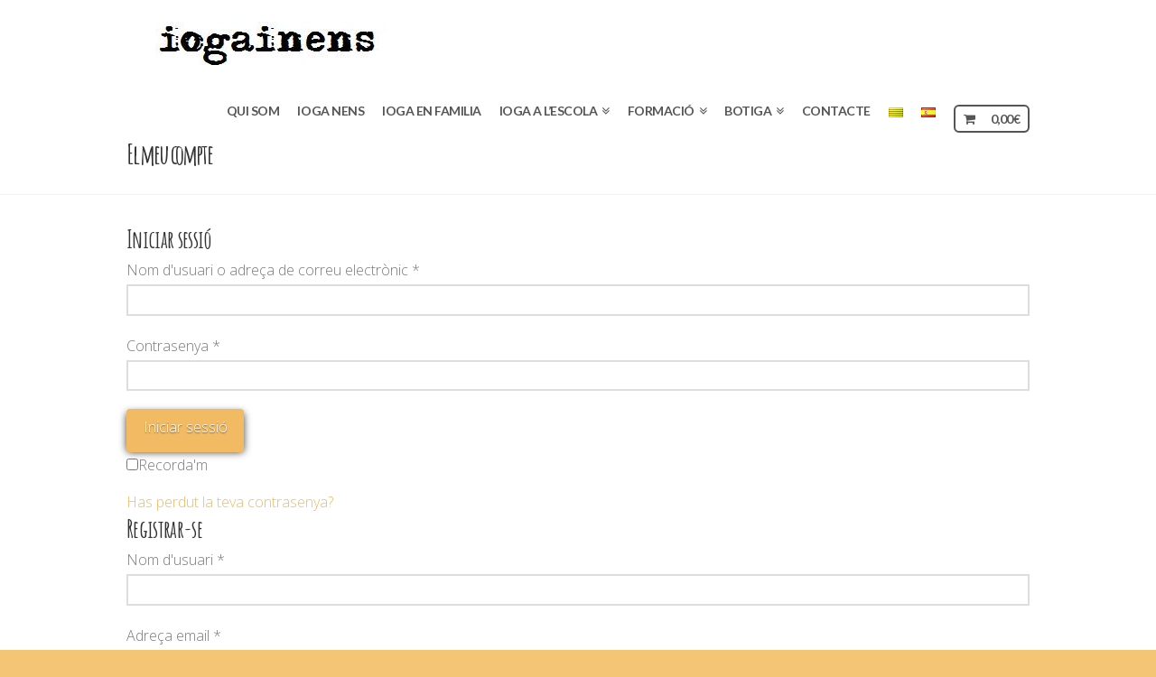

--- FILE ---
content_type: text/html; charset=UTF-8
request_url: http://www.iogainens.com/ca/el-meu-compte/
body_size: 8367
content:






<!DOCTYPE html>

<html class="no-js" lang="ca">

<head>
  
<meta charset="UTF-8">
<meta name="viewport" content="width=device-width, initial-scale=1.0">
<title>El meu compte | iogainens</title>
<link rel="pingback" href="http://www.iogainens.com/xmlrpc.php"><link rel='dns-prefetch' href='//fonts.googleapis.com' />
<link rel='dns-prefetch' href='//s.w.org' />
<link rel="alternate" type="application/rss+xml" title="iogainens &raquo; canal d&#039;informació" href="http://www.iogainens.com/ca/feed/" />
<link rel="alternate" type="application/rss+xml" title="iogainens &raquo; Canal dels comentaris" href="http://www.iogainens.com/ca/comments/feed/" />
		<script type="text/javascript">
			window._wpemojiSettings = {"baseUrl":"https:\/\/s.w.org\/images\/core\/emoji\/11\/72x72\/","ext":".png","svgUrl":"https:\/\/s.w.org\/images\/core\/emoji\/11\/svg\/","svgExt":".svg","source":{"concatemoji":"http:\/\/www.iogainens.com\/wp-includes\/js\/wp-emoji-release.min.js?ver=4.9.28"}};
			!function(e,a,t){var n,r,o,i=a.createElement("canvas"),p=i.getContext&&i.getContext("2d");function s(e,t){var a=String.fromCharCode;p.clearRect(0,0,i.width,i.height),p.fillText(a.apply(this,e),0,0);e=i.toDataURL();return p.clearRect(0,0,i.width,i.height),p.fillText(a.apply(this,t),0,0),e===i.toDataURL()}function c(e){var t=a.createElement("script");t.src=e,t.defer=t.type="text/javascript",a.getElementsByTagName("head")[0].appendChild(t)}for(o=Array("flag","emoji"),t.supports={everything:!0,everythingExceptFlag:!0},r=0;r<o.length;r++)t.supports[o[r]]=function(e){if(!p||!p.fillText)return!1;switch(p.textBaseline="top",p.font="600 32px Arial",e){case"flag":return s([55356,56826,55356,56819],[55356,56826,8203,55356,56819])?!1:!s([55356,57332,56128,56423,56128,56418,56128,56421,56128,56430,56128,56423,56128,56447],[55356,57332,8203,56128,56423,8203,56128,56418,8203,56128,56421,8203,56128,56430,8203,56128,56423,8203,56128,56447]);case"emoji":return!s([55358,56760,9792,65039],[55358,56760,8203,9792,65039])}return!1}(o[r]),t.supports.everything=t.supports.everything&&t.supports[o[r]],"flag"!==o[r]&&(t.supports.everythingExceptFlag=t.supports.everythingExceptFlag&&t.supports[o[r]]);t.supports.everythingExceptFlag=t.supports.everythingExceptFlag&&!t.supports.flag,t.DOMReady=!1,t.readyCallback=function(){t.DOMReady=!0},t.supports.everything||(n=function(){t.readyCallback()},a.addEventListener?(a.addEventListener("DOMContentLoaded",n,!1),e.addEventListener("load",n,!1)):(e.attachEvent("onload",n),a.attachEvent("onreadystatechange",function(){"complete"===a.readyState&&t.readyCallback()})),(n=t.source||{}).concatemoji?c(n.concatemoji):n.wpemoji&&n.twemoji&&(c(n.twemoji),c(n.wpemoji)))}(window,document,window._wpemojiSettings);
		</script>
		<style type="text/css">
img.wp-smiley,
img.emoji {
	display: inline !important;
	border: none !important;
	box-shadow: none !important;
	height: 1em !important;
	width: 1em !important;
	margin: 0 .07em !important;
	vertical-align: -0.1em !important;
	background: none !important;
	padding: 0 !important;
}
</style>
<link rel='stylesheet' id='select2-css'  href='http://www.iogainens.com/wp-content/plugins/woocommerce/assets/css/select2.css?ver=3.3.5' type='text/css' media='all' />
<link rel='stylesheet' id='x-stack-css'  href='http://www.iogainens.com/wp-content/themes/x/framework/css/dist/site/stacks/renew.css?ver=6.0.4' type='text/css' media='all' />
<link rel='stylesheet' id='x-cranium-migration-css'  href='http://www.iogainens.com/wp-content/themes/x/framework/legacy/cranium/css/dist/site/renew.css?ver=6.0.4' type='text/css' media='all' />
<link rel='stylesheet' id='x-child-css'  href='http://www.iogainens.com/wp-content/themes/x-child/style.css?ver=6.0.4' type='text/css' media='all' />
<link rel='stylesheet' id='x-woocommerce-css'  href='http://www.iogainens.com/wp-content/themes/x/framework/css/dist/site/woocommerce/renew.css?ver=6.0.4' type='text/css' media='all' />
<link rel='stylesheet' id='x-google-fonts-css'  href='//fonts.googleapis.com/css?family=Open+Sans%3A300%2C300italic%2C700%2C700italic%7CAmatic+SC%3A700%7CPacifico%3A400%7CLato%3A700&#038;subset=latin%2Clatin-ext&#038;ver=6.0.4' type='text/css' media='all' />
<script type='text/javascript' src='http://www.iogainens.com/wp-includes/js/jquery/jquery.js?ver=1.12.4'></script>
<script type='text/javascript' src='http://www.iogainens.com/wp-includes/js/jquery/jquery-migrate.min.js?ver=1.4.1'></script>
<script type='text/javascript'>
/* <![CDATA[ */
var _zxcvbnSettings = {"src":"http:\/\/www.iogainens.com\/wp-includes\/js\/zxcvbn.min.js"};
/* ]]> */
</script>
<script type='text/javascript' src='http://www.iogainens.com/wp-includes/js/zxcvbn-async.min.js?ver=1.0'></script>
<script type='text/javascript' src='http://www.iogainens.com/wp-content/themes/x/framework/js/dist/site/x-head.min.js?ver=6.0.4'></script>
<script type='text/javascript' src='http://www.iogainens.com/wp-content/plugins/cornerstone/assets/dist/js/site/cs-head.js?ver=3.0.4'></script>
<script type='text/javascript' src='http://www.iogainens.com/wp-includes/js/hoverIntent.min.js?ver=1.8.1'></script>
<script type='text/javascript' src='http://www.iogainens.com/wp-content/themes/x/framework/legacy/cranium/js/dist/site/x-head.min.js?ver=6.0.4'></script>
<link rel='https://api.w.org/' href='http://www.iogainens.com/wp-json/' />
<link rel="canonical" href="http://www.iogainens.com/ca/el-meu-compte/" />
<link rel='shortlink' href='http://www.iogainens.com/?p=446' />
<link rel="alternate" type="application/json+oembed" href="http://www.iogainens.com/wp-json/oembed/1.0/embed?url=http%3A%2F%2Fwww.iogainens.com%2Fca%2Fel-meu-compte%2F" />
<link rel="alternate" type="text/xml+oembed" href="http://www.iogainens.com/wp-json/oembed/1.0/embed?url=http%3A%2F%2Fwww.iogainens.com%2Fca%2Fel-meu-compte%2F&#038;format=xml" />
<link rel="alternate" href="http://www.iogainens.com/ca/el-meu-compte/" hreflang="ca" />
<link rel="alternate" href="http://www.iogainens.com/es/mi-cuenta/" hreflang="es" />
<meta property="og:site_name" content="iogainens"><meta property="og:title" content="El meu compte"><meta property="og:description" content="ioga i nens"><meta property="og:image" content=""><meta property="og:url" content="http://www.iogainens.com/ca/el-meu-compte/"><meta property="og:type" content="article">	<noscript><style>.woocommerce-product-gallery{ opacity: 1 !important; }</style></noscript>
	<meta name='robots' content='noindex,follow' />
<style id="x-generated-css">a,h1 a:hover,h2 a:hover,h3 a:hover,h4 a:hover,h5 a:hover,h6 a:hover,.x-comment-time:hover,#reply-title small a,.comment-reply-link:hover,.x-comment-author a:hover,.x-recent-posts a:hover .h-recent-posts{color:#f1ba63;}a:hover,#reply-title small a:hover{color:#ad8647;}.entry-title:before{color:#f1ba63;}.woocommerce .price > .amount,.woocommerce .price > ins > .amount,.woocommerce li.product .entry-header h3 a:hover,.woocommerce .star-rating:before,.woocommerce .star-rating span:before{color:#f1ba63;}a.x-img-thumbnail:hover,li.bypostauthor > article.comment{border-color:#f1ba63;}.woocommerce li.comment.bypostauthor .star-rating-container{border-color:#f1ba63 !important;}.flex-direction-nav a,.flex-control-nav a:hover,.flex-control-nav a.flex-active,.x-dropcap,.x-skill-bar .bar,.x-pricing-column.featured h2,.h-comments-title small,.x-pagination a:hover,.x-entry-share .x-share:hover,.entry-thumb,.widget_tag_cloud .tagcloud a:hover,.widget_product_tag_cloud .tagcloud a:hover,.x-highlight,.x-recent-posts .x-recent-posts-img:after,.x-portfolio-filters{background-color:#f1ba63;}.x-portfolio-filters:hover{background-color:#ad8647;}.woocommerce .onsale,.widget_price_filter .ui-slider .ui-slider-range,.woocommerce #comments li.comment.bypostauthor article.comment:before{background-color:#f1ba63;}.x-main{width:68.79803%;}.x-sidebar{width:24.79803%;}.h-landmark{font-weight:300;}.x-comment-author a{color:#7a7a7a;}.woocommerce .price > .from,.woocommerce .price > del,.woocommerce p.stars span a:after,.widget_price_filter .price_slider_amount .button,.widget_shopping_cart .buttons .button{color:#7a7a7a;}.x-comment-author a,.comment-form-author label,.comment-form-email label,.comment-form-url label,.comment-form-rating label,.comment-form-comment label,.widget_calendar #wp-calendar caption,.widget_calendar #wp-calendar th,.x-accordion-heading .x-accordion-toggle,.x-nav-tabs > li > a:hover,.x-nav-tabs > .active > a,.x-nav-tabs > .active > a:hover{color:#333333;}.widget_calendar #wp-calendar th{border-bottom-color:#333333;}.x-pagination span.current,.x-portfolio-filters-menu,.widget_tag_cloud .tagcloud a,.h-feature-headline span i,.widget_price_filter .ui-slider .ui-slider-handle{background-color:#333333;}@media (max-width:979px){}html{font-size:12px;}@media (min-width:480px){html{font-size:12px;}}@media (min-width:767px){html{font-size:12px;}}@media (min-width:979px){html{font-size:12px;}}@media (min-width:1200px){html{font-size:12px;}}body{font-style:normal;font-weight:300;color:#7a7a7a;background-color:#f5c576;}.w-b{font-weight:300 !important;}h1,h2,h3,h4,h5,h6,.h1,.h2,.h3,.h4,.h5,.h6{font-family:"Amatic SC",handwriting;font-style:normal;font-weight:700;}h1,.h1{letter-spacing:-0.018em;}h2,.h2{letter-spacing:-0.025em;}h3,.h3{letter-spacing:-0.031em;}h4,.h4{letter-spacing:-0.042em;}h5,.h5{letter-spacing:-0.048em;}h6,.h6{letter-spacing:-0.071em;}.w-h{font-weight:700 !important;}.x-container.width{width:88%;}.x-container.max{max-width:1000px;}.x-main.full{float:none;display:block;width:auto;}@media (max-width:979px){.x-main.full,.x-main.left,.x-main.right,.x-sidebar.left,.x-sidebar.right{float:none;display:block;width:auto !important;}}.entry-header,.entry-content{font-size:1.333rem;}body,input,button,select,textarea{font-family:"Open Sans",sans-serif;}h1,h2,h3,h4,h5,h6,.h1,.h2,.h3,.h4,.h5,.h6,h1 a,h2 a,h3 a,h4 a,h5 a,h6 a,.h1 a,.h2 a,.h3 a,.h4 a,.h5 a,.h6 a,blockquote{color:#333333;}.cfc-h-tx{color:#333333 !important;}.cfc-h-bd{border-color:#333333 !important;}.cfc-h-bg{background-color:#333333 !important;}.cfc-b-tx{color:#7a7a7a !important;}.cfc-b-bd{border-color:#7a7a7a !important;}.cfc-b-bg{background-color:#7a7a7a !important;}.x-btn,.button,[type="submit"]{color:#ffffff;border-color:hsla(37,84%,67%,0.7);background-color:rgb(241,186,99);margin-bottom:0.25em;text-shadow:0 0.075em 0.075em rgba(0,0,0,0.5);box-shadow:0 0.25em 0 0 rgb(241,186,99),0 4px 9px rgba(0,0,0,0.75);border-radius:0.25em;padding:0.579em 1.105em 0.842em;font-size:19px;}.x-btn:hover,.button:hover,[type="submit"]:hover{color:#fff;border-color:#555555;background-color:hsla(37,84%,67%,0.69);margin-bottom:0.25em;text-shadow:0 0.075em 0.075em rgba(0,0,0,0.5);box-shadow:0 0.25em 0 0 #2a2a2a,0 4px 9px rgba(0,0,0,0.75);}.x-btn.x-btn-real,.x-btn.x-btn-real:hover{margin-bottom:0.25em;text-shadow:0 0.075em 0.075em rgba(0,0,0,0.65);}.x-btn.x-btn-real{box-shadow:0 0.25em 0 0 rgb(241,186,99),0 4px 9px rgba(0,0,0,0.75);}.x-btn.x-btn-real:hover{box-shadow:0 0.25em 0 0 #2a2a2a,0 4px 9px rgba(0,0,0,0.75);}.x-btn.x-btn-flat,.x-btn.x-btn-flat:hover{margin-bottom:0;text-shadow:0 0.075em 0.075em rgba(0,0,0,0.65);box-shadow:none;}.x-btn.x-btn-transparent,.x-btn.x-btn-transparent:hover{margin-bottom:0;border-width:3px;text-shadow:none;text-transform:uppercase;background-color:transparent;box-shadow:none;}.woocommerce p.stars span a{background-color:#f1ba63;}.x-topbar .p-info,.x-topbar .p-info a,.x-topbar .x-social-global a{color:#ffffff;}.x-topbar .p-info a:hover{color:#959baf;}.x-topbar{background-color:hsl(24,91%,53%);}.x-navbar .desktop .x-nav > li:before{padding-top:40px;}.x-navbar .desktop .x-nav > li > a,.x-navbar .desktop .sub-menu li > a,.x-navbar .mobile .x-nav li a{color:hsl(0,1%,62%);}.x-navbar .desktop .x-nav > li > a:hover,.x-navbar .desktop .x-nav > .x-active > a,.x-navbar .desktop .x-nav > .current-menu-item > a,.x-navbar .desktop .sub-menu li > a:hover,.x-navbar .desktop .sub-menu li.x-active > a,.x-navbar .desktop .sub-menu li.current-menu-item > a,.x-navbar .desktop .x-nav .x-megamenu > .sub-menu > li > a,.x-navbar .mobile .x-nav li > a:hover,.x-navbar .mobile .x-nav li.x-active > a,.x-navbar .mobile .x-nav li.current-menu-item > a{color:#444444;}.x-btn-navbar,.x-btn-navbar:hover{color:#ffffff;}.x-navbar .desktop .sub-menu li:before,.x-navbar .desktop .sub-menu li:after{background-color:hsl(0,1%,62%);}.x-navbar,.x-navbar .sub-menu{background-color:#ffffff !important;}.x-btn-navbar,.x-btn-navbar.collapsed:hover{background-color:#666666;}.x-btn-navbar.collapsed{background-color:#444444;}.x-navbar .desktop .x-nav > li > a:hover > span,.x-navbar .desktop .x-nav > li.x-active > a > span,.x-navbar .desktop .x-nav > li.current-menu-item > a > span{box-shadow:0 2px 0 0 #444444;}.x-navbar .desktop .x-nav > li > a{height:80px;padding-top:40px;}.x-navbar .desktop .x-nav > li ul{top:80px;}.x-colophon.bottom{background-color:#ffffff;}.x-colophon.bottom,.x-colophon.bottom a,.x-colophon.bottom .x-social-global a{color:#ffffff;}body.x-navbar-fixed-top-active .x-navbar-wrap{height:80px;}.x-navbar-inner{min-height:80px;}.x-brand{margin-top:20px;font-family:"Pacifico",handwriting;font-size:44px;font-style:normal;font-weight:400;letter-spacing:-0.095em;color:#444444;}.x-brand:hover,.x-brand:focus{color:#444444;}.x-navbar .x-nav-wrap .x-nav > li > a{font-family:"Lato",sans-serif;font-style:normal;font-weight:700;letter-spacing:-0.035em;text-transform:uppercase;}.x-navbar .desktop .x-nav > li > a{font-size:14px;}.x-navbar .desktop .x-nav > li > a:not(.x-btn-navbar-woocommerce){padding-left:10px;padding-right:10px;}.x-navbar .desktop .x-nav > li > a > span{margin-right:--0.035em;}.x-btn-navbar{margin-top:20px;}.x-btn-navbar,.x-btn-navbar.collapsed{font-size:22px;}@media (max-width:979px){body.x-navbar-fixed-top-active .x-navbar-wrap{height:auto;}.x-widgetbar{left:0;right:0;}}.x-navbar .x-nav > li.x-menu-item-woocommerce > a .x-cart > span{padding-right:calc(0.625em - -0.035px);}.x-navbar-static-active .x-navbar .desktop .x-nav > li.x-menu-item-woocommerce > a,.x-navbar-fixed-top-active .x-navbar .desktop .x-nav > li.x-menu-item-woocommerce > a{padding-top:px;}.x-navbar .x-nav > li.x-menu-item-woocommerce > a .x-cart{color:;background-color:;}.x-navbar .x-nav > li.x-menu-item-woocommerce > a:hover .x-cart{color:;background-color:;}.x-navbar .x-nav > li.x-menu-item-woocommerce > a .x-cart > span.outer{color:;background-color:;}.x-navbar .x-nav > li.x-menu-item-woocommerce > a:hover .x-cart > span.outer{color:;background-color:;}.x-navbar .desktop .x-nav > li.x-menu-item-woocommerce{margin-left:10px;}.x-colophon.bottom{background-color:#ffffff;}.x-colophon.bottom,.x-colophon.bottom a,.x-colophon.bottom .x-social-global a{color:#ffffff;}.x-navbar {
background-color: #dddddd;
}

.x-navbar .desktop .x-nav > li > a {
color: #555555;
}

.x-navbar .sub-menu {
background-color: #f5c576!important;
}

.x-navbar .desktop .sub-menu a, .x-navbar .desktop .x-nav .x-megamenu > .sub-menu > li > a {
color: black!important;
}

body .x-navbar ul.sub-menu li a {
    font-size: 16px!important;
  	font-style:bold!important;
}</style></head>

<body class="page-template page-template-template-layout-full-width page-template-template-layout-full-width-php page page-id-446 woocommerce-account woocommerce-page x-renew x-full-width-layout-active x-full-width-active x-navbar-fixed-top-active x-v6_0_4 x-child-theme-active cornerstone-v3_0_4">

  <div id="x-root" class="x-root">

    
    <div id="top" class="site">

    
  
  <header class="masthead masthead-inline" role="banner">
    
    

  <div class="x-navbar-wrap">
    <div class="x-navbar">
      <div class="x-navbar-inner">
        <div class="x-container max width">
          
<h1 class="visually-hidden">iogainens</h1>
<a href="http://www.iogainens.com/ca/" class="x-brand img" title="ioga i nens">
  <img src="//www.iogainens.com/wp-content/uploads/2016/08/iogainens.jpg" alt="ioga i nens"></a>           
<a href="#" id="x-btn-navbar" class="x-btn-navbar collapsed" data-x-toggle="collapse-b" data-x-toggleable="x-nav-wrap-mobile" aria-selected="false" aria-expanded="false" aria-controls="x-widgetbar">
  <i class="x-icon-bars" data-x-icon="&#xf0c9;"></i>
  <span class="visually-hidden">Navigation</span>
</a>

<nav class="x-nav-wrap desktop" role="navigation">
  <ul id="menu-iogainens_catala" class="x-nav"><li id="menu-item-107" class="menu-item menu-item-type-post_type menu-item-object-page menu-item-107"><a href="http://www.iogainens.com/ca/qui-som/"><span>Qui Som</span></a></li>
<li id="menu-item-108" class="menu-item menu-item-type-post_type menu-item-object-page menu-item-108"><a href="http://www.iogainens.com/ca/ioga-nens/"><span>Ioga Nens</span></a></li>
<li id="menu-item-109" class="menu-item menu-item-type-post_type menu-item-object-page menu-item-109"><a href="http://www.iogainens.com/ca/ioga-en-familia/"><span>Ioga en Familia</span></a></li>
<li id="menu-item-112" class="menu-item menu-item-type-custom menu-item-object-custom menu-item-has-children menu-item-112"><a href="#"><span>Ioga a l&#8217;escola</span></a>
<ul class="sub-menu">
	<li id="menu-item-110" class="menu-item menu-item-type-post_type menu-item-object-page menu-item-110"><a href="http://www.iogainens.com/ca/extraescolars/"><span>Extraescolars</span></a></li>
	<li id="menu-item-111" class="menu-item menu-item-type-post_type menu-item-object-page menu-item-111"><a href="http://www.iogainens.com/ca/escoles-on-impartim/"><span>Escoles on impartim classes</span></a></li>
</ul>
</li>
<li id="menu-item-636" class="menu-item menu-item-type-custom menu-item-object-custom menu-item-has-children menu-item-636"><a href="#"><span>Formació</span></a>
<ul class="sub-menu">
	<li id="menu-item-828" class="menu-item menu-item-type-post_type menu-item-object-page menu-item-828"><a href="http://www.iogainens.com/ca/formacio/agenda/"><span>Agenda</span></a></li>
	<li id="menu-item-635" class="menu-item menu-item-type-post_type menu-item-object-page menu-item-635"><a href="http://www.iogainens.com/ca/formacio-anual/"><span>Formacions: Professor/a de ioga per nens/es</span></a></li>
	<li id="menu-item-829" class="menu-item menu-item-type-post_type menu-item-object-page menu-item-829"><a href="http://www.iogainens.com/ca/formacio/tallers-i-monografics/"><span>Tallers i monogràfics</span></a></li>
</ul>
</li>
<li id="menu-item-114" class="menu-item menu-item-type-post_type menu-item-object-page current-menu-ancestor current-menu-parent current_page_parent current_page_ancestor menu-item-has-children menu-item-114"><a href="http://www.iogainens.com/es/tienda/"><span>Botiga</span></a>
<ul class="sub-menu">
	<li id="menu-item-473" class="menu-item menu-item-type-custom menu-item-object-custom menu-item-473"><a href="http://www.iogainens.com/ca/botiga/"><span>Botiga</span></a></li>
	<li id="menu-item-451" class="menu-item menu-item-type-post_type menu-item-object-page current-menu-item page_item page-item-446 current_page_item menu-item-451"><a href="http://www.iogainens.com/ca/el-meu-compte/"><span>El meu compte</span></a></li>
	<li id="menu-item-450" class="menu-item menu-item-type-post_type menu-item-object-page menu-item-450"><a href="http://www.iogainens.com/ca/cistell/"><span>Cistell</span></a></li>
</ul>
</li>
<li id="menu-item-117" class="menu-item menu-item-type-post_type menu-item-object-page menu-item-117"><a href="http://www.iogainens.com/ca/contacte/"><span>Contacte</span></a></li>
<li id="menu-item-331-ca" class="lang-item lang-item-17 lang-item-ca lang-item-first current-lang menu-item menu-item-type-custom menu-item-object-custom menu-item-331-ca"><a href="http://www.iogainens.com/ca/el-meu-compte/" hreflang="ca" lang="ca"><span><img src="[data-uri]" title="Català" alt="Català" /></span></a></li>
<li id="menu-item-331-es" class="lang-item lang-item-20 lang-item-es menu-item menu-item-type-custom menu-item-object-custom menu-item-331-es"><a href="http://www.iogainens.com/es/mi-cuenta/" hreflang="es-ES" lang="es-ES"><span><img src="[data-uri]" title="Español" alt="Español" /></span></a></li>
<li class="menu-item current-menu-parent x-menu-item x-menu-item-woocommerce"><a href="http://www.iogainens.com/ca/cistell/" class="x-btn-navbar-woocommerce"><div class="x-cart inner-outer  rounded"><span class="inner"><i class="x-icon-shopping-cart" data-x-icon="&#xf07a;" aria-hidden="true"></i></span><span class="outer"><span class="woocommerce-Price-amount amount">0,00<span class="woocommerce-Price-currencySymbol">&euro;</span></span></span></div></a></li></ul></nav>

<div id="x-nav-wrap-mobile" class="x-nav-wrap mobile x-collapsed" data-x-toggleable="x-nav-wrap-mobile" data-x-toggle-collapse="1" aria-hidden="true" aria-labelledby="x-btn-navbar">
  <ul id="menu-iogainens_catala-1" class="x-nav"><li class="menu-item menu-item-type-post_type menu-item-object-page menu-item-107"><a href="http://www.iogainens.com/ca/qui-som/"><span>Qui Som</span></a></li>
<li class="menu-item menu-item-type-post_type menu-item-object-page menu-item-108"><a href="http://www.iogainens.com/ca/ioga-nens/"><span>Ioga Nens</span></a></li>
<li class="menu-item menu-item-type-post_type menu-item-object-page menu-item-109"><a href="http://www.iogainens.com/ca/ioga-en-familia/"><span>Ioga en Familia</span></a></li>
<li class="menu-item menu-item-type-custom menu-item-object-custom menu-item-has-children menu-item-112"><a href="#"><span>Ioga a l&#8217;escola</span></a>
<ul class="sub-menu">
	<li class="menu-item menu-item-type-post_type menu-item-object-page menu-item-110"><a href="http://www.iogainens.com/ca/extraescolars/"><span>Extraescolars</span></a></li>
	<li class="menu-item menu-item-type-post_type menu-item-object-page menu-item-111"><a href="http://www.iogainens.com/ca/escoles-on-impartim/"><span>Escoles on impartim classes</span></a></li>
</ul>
</li>
<li class="menu-item menu-item-type-custom menu-item-object-custom menu-item-has-children menu-item-636"><a href="#"><span>Formació</span></a>
<ul class="sub-menu">
	<li class="menu-item menu-item-type-post_type menu-item-object-page menu-item-828"><a href="http://www.iogainens.com/ca/formacio/agenda/"><span>Agenda</span></a></li>
	<li class="menu-item menu-item-type-post_type menu-item-object-page menu-item-635"><a href="http://www.iogainens.com/ca/formacio-anual/"><span>Formacions: Professor/a de ioga per nens/es</span></a></li>
	<li class="menu-item menu-item-type-post_type menu-item-object-page menu-item-829"><a href="http://www.iogainens.com/ca/formacio/tallers-i-monografics/"><span>Tallers i monogràfics</span></a></li>
</ul>
</li>
<li class="menu-item menu-item-type-post_type menu-item-object-page current-menu-ancestor current-menu-parent current_page_parent current_page_ancestor menu-item-has-children menu-item-114"><a href="http://www.iogainens.com/es/tienda/"><span>Botiga</span></a>
<ul class="sub-menu">
	<li class="menu-item menu-item-type-custom menu-item-object-custom menu-item-473"><a href="http://www.iogainens.com/ca/botiga/"><span>Botiga</span></a></li>
	<li class="menu-item menu-item-type-post_type menu-item-object-page current-menu-item page_item page-item-446 current_page_item menu-item-451"><a href="http://www.iogainens.com/ca/el-meu-compte/"><span>El meu compte</span></a></li>
	<li class="menu-item menu-item-type-post_type menu-item-object-page menu-item-450"><a href="http://www.iogainens.com/ca/cistell/"><span>Cistell</span></a></li>
</ul>
</li>
<li class="menu-item menu-item-type-post_type menu-item-object-page menu-item-117"><a href="http://www.iogainens.com/ca/contacte/"><span>Contacte</span></a></li>
<li class="lang-item lang-item-17 lang-item-ca lang-item-first current-lang menu-item menu-item-type-custom menu-item-object-custom menu-item-331-ca"><a href="http://www.iogainens.com/ca/el-meu-compte/" hreflang="ca" lang="ca"><span><img src="[data-uri]" title="Català" alt="Català" /></span></a></li>
<li class="lang-item lang-item-20 lang-item-es menu-item menu-item-type-custom menu-item-object-custom menu-item-331-es"><a href="http://www.iogainens.com/es/mi-cuenta/" hreflang="es-ES" lang="es-ES"><span><img src="[data-uri]" title="Español" alt="Español" /></span></a></li>
<li class="menu-item current-menu-parent x-menu-item x-menu-item-woocommerce"><a href="http://www.iogainens.com/ca/cistell/" class="x-btn-navbar-woocommerce"><div class="x-cart inner-outer  rounded"><span class="inner"><i class="x-icon-shopping-cart" data-x-icon="&#xf07a;" aria-hidden="true"></i></span><span class="outer"><span class="woocommerce-Price-amount amount">0,00<span class="woocommerce-Price-currencySymbol">&euro;</span></span></span></div></a></li></ul></div>

        </div>
      </div>
    </div>
  </div>

  </header>

    
  
    <header class="x-header-landmark">
      <div class="x-container max width">
        <div class="x-landmark-breadcrumbs-wrap">
          <div class="x-landmark">

          
            <h1 class="h-landmark entry-title"><span>El meu compte</span></h1>

          
          </div>

          
          
        </div>
      </div>
    </header>

  
  <div class="x-container max width offset">
    <div class="x-main full" role="main">

              
<article id="post-446" class="post-446 page type-page status-publish hentry no-post-thumbnail">
  <div class="entry-wrap">
            


<div class="entry-content content">


  <div class="woocommerce">



<div class="u-columns col2-set" id="customer_login">

	<div class="u-column1 col-1">


		<h2>Iniciar sessió</h2>

		<form class="woocommerce-form woocommerce-form-login login" method="post">

			
			<p class="woocommerce-form-row woocommerce-form-row--wide form-row form-row-wide">
				<label for="username">Nom d&#039;usuari o adreça de correu electrònic <span class="required">*</span></label>
				<input type="text" class="woocommerce-Input woocommerce-Input--text input-text" name="username" id="username" value="" />			</p>
			<p class="woocommerce-form-row woocommerce-form-row--wide form-row form-row-wide">
				<label for="password">Contrasenya <span class="required">*</span></label>
				<input class="woocommerce-Input woocommerce-Input--text input-text" type="password" name="password" id="password" />
			</p>

			
			<p class="form-row">
				<input type="hidden" id="woocommerce-login-nonce" name="woocommerce-login-nonce" value="b94b4dbdf2" /><input type="hidden" name="_wp_http_referer" value="/ca/el-meu-compte/" />				<button type="submit" class="woocommerce-Button button" name="login" value="Iniciar sessió">Iniciar sessió</button>
				<label class="woocommerce-form__label woocommerce-form__label-for-checkbox inline">
					<input class="woocommerce-form__input woocommerce-form__input-checkbox" name="rememberme" type="checkbox" id="rememberme" value="forever" /> <span>Recorda&#039;m</span>
				</label>
			</p>
			<p class="woocommerce-LostPassword lost_password">
				<a href="http://www.iogainens.com/ca/el-meu-compte/Contrasenya%20perduda/">Has perdut la teva contrasenya?</a>
			</p>

			
		</form>


	</div>

	<div class="u-column2 col-2">

		<h2>Registrar-se</h2>

		<form method="post" class="register">

			
			
				<p class="woocommerce-form-row woocommerce-form-row--wide form-row form-row-wide">
					<label for="reg_username">Nom d&#039;usuari <span class="required">*</span></label>
					<input type="text" class="woocommerce-Input woocommerce-Input--text input-text" name="username" id="reg_username" value="" />				</p>

			
			<p class="woocommerce-form-row woocommerce-form-row--wide form-row form-row-wide">
				<label for="reg_email">Adreça email <span class="required">*</span></label>
				<input type="email" class="woocommerce-Input woocommerce-Input--text input-text" name="email" id="reg_email" value="" />			</p>

			
				<p class="woocommerce-form-row woocommerce-form-row--wide form-row form-row-wide">
					<label for="reg_password">Contrasenya <span class="required">*</span></label>
					<input type="password" class="woocommerce-Input woocommerce-Input--text input-text" name="password" id="reg_password" />
				</p>

			
			
			<p class="woocommerce-FormRow form-row">
				<input type="hidden" id="woocommerce-register-nonce" name="woocommerce-register-nonce" value="0e1630312e" /><input type="hidden" name="_wp_http_referer" value="/ca/el-meu-compte/" />				<button type="submit" class="woocommerce-Button button" name="register" value="Registrar-se">Registrar-se</button>
			</p>

			
		</form>

	</div>

</div>

</div>
  

</div>


  </div>
</article>        
      
    </div>
  </div>




  

  

    
    </div> <!-- END .x-site -->

    
  </div> <!-- END .x-root -->

<script type='text/javascript'>
/* <![CDATA[ */
var wpcf7 = {"apiSettings":{"root":"http:\/\/www.iogainens.com\/wp-json\/contact-form-7\/v1","namespace":"contact-form-7\/v1"},"recaptcha":{"messages":{"empty":"Si us plau, demostreu que no sou un robot."}}};
/* ]]> */
</script>
<script type='text/javascript' src='http://www.iogainens.com/wp-content/plugins/contact-form-7/includes/js/scripts.js?ver=5.0.1'></script>
<script type='text/javascript'>
/* <![CDATA[ */
var wc_add_to_cart_params = {"ajax_url":"\/wp-admin\/admin-ajax.php","wc_ajax_url":"\/ca\/?wc-ajax=%%endpoint%%","i18n_view_cart":"Veure la cistella","cart_url":"http:\/\/www.iogainens.com\/ca\/cistell\/","is_cart":"","cart_redirect_after_add":"no"};
/* ]]> */
</script>
<script type='text/javascript' src='http://www.iogainens.com/wp-content/plugins/woocommerce/assets/js/frontend/add-to-cart.min.js?ver=3.3.5'></script>
<script type='text/javascript' src='http://www.iogainens.com/wp-content/plugins/woocommerce/assets/js/selectWoo/selectWoo.full.min.js?ver=1.0.3'></script>
<script type='text/javascript'>
/* <![CDATA[ */
var pwsL10n = {"unknown":"Pot\u00e8ncia desconeguda de la contrasenya","short":"Molt feble","bad":"Feble","good":"Mitjana","strong":"Forta","mismatch":"No coincideix"};
/* ]]> */
</script>
<script type='text/javascript' src='http://www.iogainens.com/wp-admin/js/password-strength-meter.min.js?ver=4.9.28'></script>
<script type='text/javascript'>
/* <![CDATA[ */
var wc_password_strength_meter_params = {"min_password_strength":"3","i18n_password_error":"Introdueix una contrasenya m\u00e9s robusta.","i18n_password_hint":"Pista: \u00e9s recomanable que la contrasenya sigui almenys de dotze car\u00e0cters. Per fer-la m\u00e9s robusta, feu servir lletres maj\u00fascules i min\u00fascules, nombres i signes com ara ! \" ? $ % ^ & )."};
/* ]]> */
</script>
<script type='text/javascript' src='http://www.iogainens.com/wp-content/plugins/woocommerce/assets/js/frontend/password-strength-meter.min.js?ver=3.3.5'></script>
<script type='text/javascript' src='http://www.iogainens.com/wp-content/plugins/woocommerce/assets/js/jquery-blockui/jquery.blockUI.min.js?ver=2.70'></script>
<script type='text/javascript' src='http://www.iogainens.com/wp-content/plugins/woocommerce/assets/js/js-cookie/js.cookie.min.js?ver=2.1.4'></script>
<script type='text/javascript'>
/* <![CDATA[ */
var woocommerce_params = {"ajax_url":"\/wp-admin\/admin-ajax.php","wc_ajax_url":"\/ca\/?wc-ajax=%%endpoint%%"};
/* ]]> */
</script>
<script type='text/javascript' src='http://www.iogainens.com/wp-content/plugins/woocommerce/assets/js/frontend/woocommerce.min.js?ver=3.3.5'></script>
<script type='text/javascript' src='http://www.iogainens.com/wp-content/plugins/woocommerce/assets/js/jquery-cookie/jquery.cookie.min.js?ver=1.4.1'></script>
<script type='text/javascript'>
/* <![CDATA[ */
var wc_cart_fragments_params = {"ajax_url":"\/wp-admin\/admin-ajax.php","wc_ajax_url":"\/ca\/?wc-ajax=%%endpoint%%","cart_hash_key":"wc_cart_hash_1cd8f9d87cdb39167ccccfa8bc35bb15","fragment_name":"wc_fragments_1cd8f9d87cdb39167ccccfa8bc35bb15"};
/* ]]> */
</script>
<script type='text/javascript' src='http://www.iogainens.com/wp-content/plugins/woo-poly-integration/public/js/Cart.min.js?ver=1.1.0'></script>
<script type='text/javascript' src='http://www.iogainens.com/wp-content/themes/x/framework/js/dist/site/x-body.min.js?ver=6.0.4'></script>
<script type='text/javascript' src='http://www.iogainens.com/wp-includes/js/comment-reply.min.js?ver=4.9.28'></script>
<script type='text/javascript' src='http://www.iogainens.com/wp-content/plugins/cornerstone/assets/dist/js/site/cs-body.js?ver=3.0.4'></script>
<script type='text/javascript' src='http://www.iogainens.com/wp-content/themes/x/framework/legacy/cranium/js/dist/site/x-body.min.js?ver=6.0.4'></script>
<script type='text/javascript' src='http://www.iogainens.com/wp-includes/js/wp-embed.min.js?ver=4.9.28'></script>

</body>
</html>